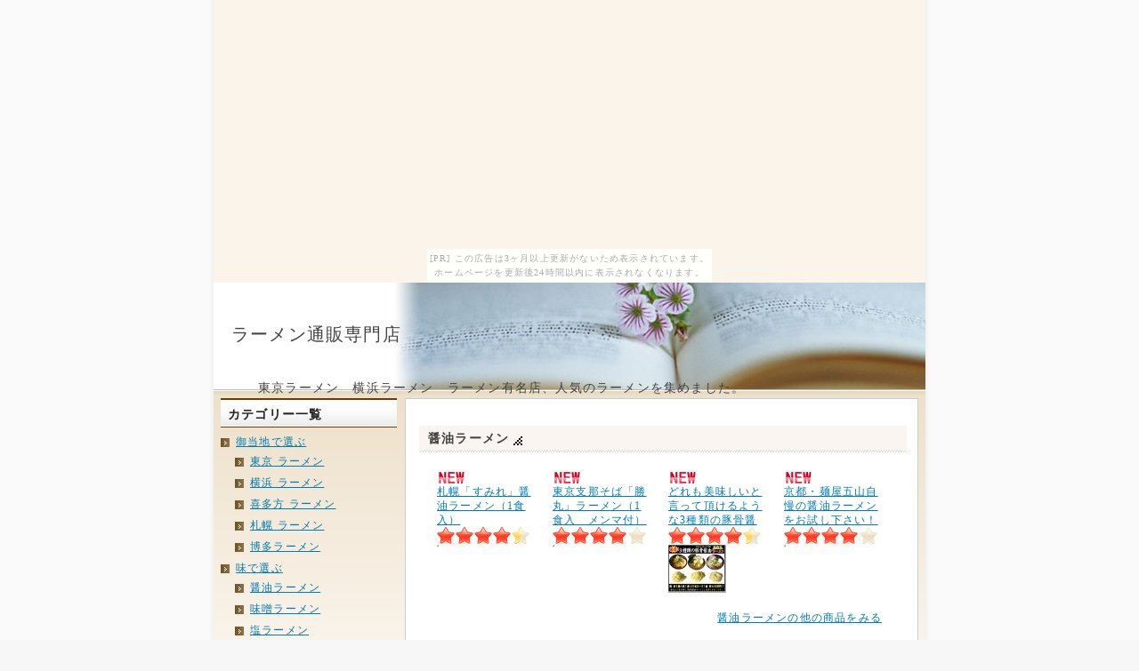

--- FILE ---
content_type: text/html
request_url: http://masao1568.maeda-keiji.com/category15.html
body_size: 7385
content:
<?xml version='1.0' encoding='shift-jis'?>
<!DOCTYPE html PUBLIC "-//W3C//DTD XHTML 1.0 Transitional//EN" "http://www.w3.org/TR/xhtml1/DTD/xhtml1-transitional.dtd">
<html xmlns="http://www.w3.org/1999/xhtml" lang="ja" xml:lang="ja">
<head>
<meta http-equiv="X-UA-Compatible" content="IE=8" />
<meta http-equiv="Content-Type" content="text/html; charset=shift-jis" />
<meta http-equiv="Content-Script-Type" content="text/javascript" />
<meta http-equiv="Content-Style-Type" content="text/css" />
<base href="http://masao1568.maeda-keiji.com/" />
<link rel="stylesheet" href="./common.css" type="text/css" media="all" />
<link rel="alternate" type="application/rss+xml" title="ROR" href="sitemap.xml" />
<link rel="alternate" type="application/rss+xml" title="RSS" href="rss.xml" />
<title>味で選ぶ ラーメン通販専門店</title>
<meta name="description" content="" />
<meta name="keywords" content="#味で選ぶ" />
<meta name="google-site-verification" content="3eAeC29baKIQ5EzGbnSvICQRNG7ifiFP9DYngAp7XjE" />
<meta name="msvalidate.01" content="3C8E1CDF573D665D479E660C31E3C751" />
</head>

<!-- ▼body部 スタート -->
<body><script type="text/javascript" charset="utf-8" src="//asumi.shinobi.jp/encount"></script><div style="text-align: center;"><div style="display: inline-block; position: relative; z-index: 9999;"><script type="text/javascript" charset="utf-8" src="//asumi.shinobi.jp/fire?f=435"></script><script type="text/javascript" charset="utf-8" src="/__sys__inactive_message.js"></script></div></div>
<div id="wrapper">
	<!-- ▼head部 スタート -->
	<div class="header">
	<h1><a href="http://masao1568.maeda-keiji.com/" >ラーメン通販専門店</a></h1>
	<div class="subtitle"><br /><br />東京ラーメン　横浜ラーメン　ラーメン有名店、人気のラーメンを集めました。</div>
	</div>
	<!-- ▲head部 エンド -->
	<div id="wrapper02">
		<!-- ▼contents部 スタート -->
		<div id="contents">
		<div class="main_contents">
			<div class="text"></div><h2 id="contents1st"><span>
<a href="./category1/" title="醤油ラーメン">醤油ラーメン</a></span></h2>
<p><table style="text-align:left; vertical-align:top; padding:20px; margin:10px auto 10px auto; border-spacing:0; border-style:none;">
<tr style="vertical-align:top;"><td style="padding:10px; text-align:left; border-style:none">
<img src="./new.gif" align="left"/><br clear="all"/><div><h3>
<a href="./category1/raumen-10000022.html" >札幌「すみれ」醤<br />油ラーメン（1食<br />入）</a><br /></h3>
<div class="itemStar"><img src="./star_red_a.gif"  /><img src="./star_red_a.gif"  /><img src="./star_red_a.gif"  /><img src="./star_red_a.gif"  /><img src="./star_b.gif"  /></div>
<div class="itemImage"><a href="./category1/raumen-10000022.html"><img src="http://thumbnail.image.rakuten.co.jp/@0_mall/raumen/cabinet/ikou_20100316/img10163355071.jpg?_ex=64x64" alt="札幌「すみれ」醤油ラーメン（1食入）" border="0"  /></a></div>
</div></td><td style="padding:10px; text-align:left; border-style:none">
<img src="./new.gif" align="left"/><br clear="all"/><div><h3>
<a href="./category1/raumen-10000013.html" >東京支那そば「勝<br />丸」ラーメン（1<br />食入　メンマ付）</a><br /></h3>
<div class="itemStar"><img src="./star_red_a.gif"  /><img src="./star_red_a.gif"  /><img src="./star_red_a.gif"  /><img src="./star_red_a.gif"  /><img src="./star_c.gif"  /></div>
<div class="itemImage"><a href="./category1/raumen-10000013.html"><img src="http://thumbnail.image.rakuten.co.jp/@0_mall/raumen/cabinet/ikou_20100316/img10162014881.gif?_ex=128x128" alt="東京支那そば「勝丸」ラーメン（1食入　メンマ付）【醤油ラーメン】【東京】" border="0"  /></a></div>
</div></td><td style="padding:10px; text-align:left; border-style:none">
<img src="./new.gif" align="left"/><br clear="all"/><div><h3>
<a href="./category1/kikyoya-10000096.html" >どれも美味しいと<br />言って頂けるよう<br />な3種類の豚骨醤</a><br /></h3>
<div class="itemStar"><img src="./star_red_a.gif"  /><img src="./star_red_a.gif"  /><img src="./star_red_a.gif"  /><img src="./star_red_a.gif"  /><img src="./star_b.gif"  /></div>
<div class="itemImage"><a href="./category1/kikyoya-10000096.html"><img src="http://thumbnail.image.rakuten.co.jp/@0_mall/kikyoya/cabinet/ad/01423052/01718443/img57713287.jpg?_ex=64x64" alt="どれも美味しいと言って頂けるような3種類の豚骨醤油ラーメンをご用意致しました！【厳選スープと相性抜群の特製麺】3種類の豚骨醤油ラーメン9食セット【smtb-TK】&nbsp;あす楽対応【マラソン1106P10】" border="0"  /></a></div>
</div></td><td style="padding:10px; text-align:left; border-style:none">
<img src="./new.gif" align="left"/><br clear="all"/><div><h3>
<a href="./category1/gozan-10000007.html" >京都・麺屋五山自<br />慢の醤油ラーメン<br />をお試し下さい！</a><br /></h3>
<div class="itemStar"><img src="./star_red_a.gif"  /><img src="./star_red_a.gif"  /><img src="./star_red_a.gif"  /><img src="./star_red_a.gif"  /><img src="./star_c.gif"  /></div>
<div class="itemImage"><a href="./category1/gozan-10000007.html"><img src="http://thumbnail.image.rakuten.co.jp/@0_mall/gozan/cabinet/otameshi/mini.jpg?_ex=64x64" alt="京都・麺屋五山自慢の醤油ラーメンをお試し下さい！【送料無料】【初めての方限定】【通常価格の40％OFF】【お一人様1回限り】お試し醤油ラーメン2食セット通常価格より40％OFFの1，000円ポッキリ！" border="0"  /></a></div>
</div></td></tr><tr style="vertical-align:top;"><td colspan="4" style="padding:10px; text-align:right; border-spacing:0; border-style:none">
<a href="./category1/" title="醤油ラーメン">醤油ラーメンの他の商品をみる</a>
</td></tr>
</table>
<h2 id="contents1st"><span>
<a href="./category2/" title="味噌ラーメン">味噌ラーメン</a></span></h2>
<p><table style="text-align:left; vertical-align:top; padding:20px; margin:10px auto 10px auto; border-spacing:0; border-style:none;">
<tr style="vertical-align:top;"><td style="padding:10px; text-align:left; border-style:none">
<img src="./new.gif" align="left"/><br clear="all"/><div><h3>
<a href="./category2/raumen-10000021.html" >札幌「すみれ」味<br />噌ラーメン（1食<br />入）</a><br /></h3>
<div class="itemStar"><img src="./star_red_a.gif"  /><img src="./star_red_a.gif"  /><img src="./star_red_a.gif"  /><img src="./star_red_a.gif"  /><img src="./star_b.gif"  /></div>
<div class="itemImage"><a href="./category2/raumen-10000021.html"><img src="http://thumbnail.image.rakuten.co.jp/@0_mall/raumen/cabinet/ikou_20100316/img10163355063.jpg?_ex=64x64" alt="札幌「すみれ」味噌ラーメン（1食入）" border="0"  /></a></div>
</div></td><td style="padding:10px; text-align:left; border-style:none">
<img src="./new.gif" align="left"/><br clear="all"/><div><h3>
<a href="./category2/kitanomori-10000783.html" >北海道旭川&nbsp;みそ<br />ラーメンのよし乃<br />&nbsp;【2食】《H》</a><br /></h3>
<div class="itemStar"><img src="./star_red_a.gif"  /><img src="./star_red_a.gif"  /><img src="./star_red_a.gif"  /><img src="./star_red_a.gif"  /><img src="./star_red_a.gif"  /></div>
<div class="itemImage"><a href="./category2/kitanomori-10000783.html"><img src="http://thumbnail.image.rakuten.co.jp/@0_mall/kitanomori/cabinet/00076799/img56908522.jpg?_ex=64x64" alt="北海道旭川&nbsp;みそラーメンのよし乃&nbsp;【2食】《H》" border="0"  /></a></div>
</div></td><td style="padding:10px; text-align:left; border-style:none">
<img src="./new.gif" align="left"/><br clear="all"/><div><h3>
<a href="./category2/oomori-10000127.html" >麺が1人前180<br />gのどんぶりから<br />溢れる大盛りボリ</a><br /></h3>
<div class="itemStar"><img src="./star_red_a.gif"  /><img src="./star_red_a.gif"  /><img src="./star_red_a.gif"  /><img src="./star_red_a.gif"  /><img src="./star_c.gif"  /></div>
<div class="itemImage"><a href="./category2/oomori-10000127.html"><img src="http://thumbnail.image.rakuten.co.jp/@0_mall/oomori/cabinet/img56013127.jpg?_ex=64x64" alt="麺が1人前180gのどんぶりから溢れる大盛りボリューム！人気の味噌ラーメンは生姜が入って体ポカポカ！選べるおまけも付いて送料無料1，480円！【送料無料】大盛りお試しラーメンセット送料無料！おまけにメンマかよつ葉バターを選べます！どんぶりから溢れるボリューム！　冷蔵、冷凍便選択可　※沖縄県・北海道・一部離島へのお届けは別途送料500円を頂戴致します。ご了承ください。" border="0"  /></a></div>
</div></td><td style="padding:10px; text-align:left; border-style:none">
<img src="./new.gif" align="left"/><br clear="all"/><div><h3>
<a href="./category2/shizennoyakata-10001590.html" >【送料無料】ご当<br />地ラーメン！各地<br />名物ラーメンを自</a><br /></h3>
<div class="itemStar"><img src="./star_red_a.gif"  /><img src="./star_red_a.gif"  /><img src="./star_red_a.gif"  /><img src="./star_red_a.gif"  /><img src="./star_c.gif"  /></div>
<div class="itemImage"><a href="./category2/shizennoyakata-10001590.html"><img src="http://thumbnail.image.rakuten.co.jp/@0_mall/shizennoyakata/cabinet/menra/img56811925.jpg?_ex=64x64" alt="【送料無料】ご当地ラーメン！各地名物ラーメンを自宅で♪塩ラーメン、醤油ラーメン、味噌ラーメン、豚骨ラーメンなんでも選んで下さい&nbsp;【smtb-KD】≪送料無料≫ランキング入賞&nbsp;ギフト&nbsp;ご当地&nbsp;選べる日本全国超有名店のラーメンくいだおれ5店セット！10人前入【25%OFF】【セール】【福袋】お試し&nbsp;セット【smtb-KD】" border="0"  /></a></div>
</div></td></tr><tr style="vertical-align:top;"><td colspan="4" style="padding:10px; text-align:right; border-spacing:0; border-style:none">
<a href="./category2/" title="味噌ラーメン">味噌ラーメンの他の商品をみる</a>
</td></tr>
</table>
<h2 id="contents1st"><span>
<a href="./category3/" title="塩ラーメン">塩ラーメン</a></span></h2>
<p><table style="text-align:left; vertical-align:top; padding:20px; margin:10px auto 10px auto; border-spacing:0; border-style:none;">
<tr style="vertical-align:top;"><td style="padding:10px; text-align:left; border-style:none">
<img src="./new.gif" align="left"/><br clear="all"/><div><h3>
<a href="./category3/bali-indah-10119749.html" >究極の塩ラーメン<br />♪埼玉ラーメンぜ<br />んや12食入り（</a><br /></h3>
<div class="itemStar"><img src="./star_red_a.gif"  /><img src="./star_red_a.gif"  /><img src="./star_red_a.gif"  /><img src="./star_red_a.gif"  /><img src="./star_b.gif"  /></div>
<div class="itemImage"><a href="./category3/bali-indah-10119749.html"><img src="http://thumbnail.image.rakuten.co.jp/@0_mall/bali-indah/cabinet/ikou_20100309_003/img10303199558.jpg?_ex=64x64" alt="究極の塩ラーメン♪埼玉ラーメンぜんや12食入り（2食入X6箱）（超有名店ご当地ラーメン）" border="0"  /></a></div>
</div></td><td style="padding:10px; text-align:left; border-style:none">
<img src="./new.gif" align="left"/><br clear="all"/><div><h3>
<a href="./category3/auc-akindouekita-10000088.html" >◆ちぢれ細麺塩◆<br />伝説の銘店ラーメ<br />ンシリーズ◆東京</a><br /></h3>
<div class="itemStar"><img src="./star_red_a.gif"  /><img src="./star_red_a.gif"  /><img src="./star_red_a.gif"  /><img src="./star_red_a.gif"  /><img src="./star_b.gif"  /></div>
<div class="itemImage"><a href="./category3/auc-akindouekita-10000088.html"><img src="http://thumbnail.image.rakuten.co.jp/@0_mall/auc-akindouekita/cabinet/raumen/hiruga2.jpg?_ex=64x64" alt="◆ちぢれ細麺塩◆伝説の銘店ラーメンシリーズ◆東京◆せたが屋◆塩ラーメン専門店ひるがお◆生2人前◆" border="0"  /></a></div>
</div></td><td style="padding:10px; text-align:left; border-style:none">
<img src="./new.gif" align="left"/><br clear="all"/><div><h3>
<a href="./category3/raumen-10000064.html" >札幌「すみれ」塩<br />ラーメン（1食入<br />）</a><br /></h3>
<div class="itemStar"><img src="./star_red_a.gif"  /><img src="./star_red_a.gif"  /><img src="./star_red_a.gif"  /><img src="./star_red_a.gif"  /><img src="./star_red_a.gif"  /></div>
<div class="itemImage"><a href="./category3/raumen-10000064.html"><img src="http://thumbnail.image.rakuten.co.jp/@0_mall/raumen/cabinet/ikou_20100316/img10163355084.jpg?_ex=64x64" alt="札幌「すみれ」塩ラーメン（1食入）" border="0"  /></a></div>
</div></td><td style="padding:10px; text-align:left; border-style:none">
<img src="./new.gif" align="left"/><br clear="all"/><div><h3>
<a href="./category3/rinsendou-10000007.html" >地鶏ガラと野菜か<br />ら溶け出た旨み。<br />キレのある塩スー</a><br /></h3>
<div class="itemStar"><img src="./star_red_a.gif"  /><img src="./star_red_a.gif"  /><img src="./star_red_a.gif"  /><img src="./star_red_a.gif"  /><img src="./star_red_a.gif"  /></div>
<div class="itemImage"><a href="./category3/rinsendou-10000007.html"><img src="http://thumbnail.image.rakuten.co.jp/@0_mall/rinsendou/cabinet/photo_hinaijidori3.jpg?_ex=64x64" alt="地鶏ガラと野菜から溶け出た旨み。キレのある塩スープがたまらない。【送料無料】淡麗系塩ラーメン★秋田比内地鶏ラーメン10食生麺タイプ【楽ギフ_包装】【楽ギフ_のし】" border="0"  /></a></div>
</div></td></tr><tr style="vertical-align:top;"><td colspan="4" style="padding:10px; text-align:right; border-spacing:0; border-style:none">
<a href="./category3/" title="塩ラーメン">塩ラーメンの他の商品をみる</a>
</td></tr>
</table>
<h2 id="contents1st"><span>
<a href="./category4/" title="豚骨ラーメン">豚骨ラーメン</a></span></h2>
<p><table style="text-align:left; vertical-align:top; padding:20px; margin:10px auto 10px auto; border-spacing:0; border-style:none;">
<tr style="vertical-align:top;"><td style="padding:10px; text-align:left; border-style:none">
<img src="./new.gif" align="left"/><br clear="all"/><div><h3>
<a href="./category4/syogun-10000072.html" >本場博多・長浜将<br />軍「長浜とんこつ<br />ラーメン（16食</a><br /></h3>
<div class="itemStar"><img src="./star_red_a.gif"  /><img src="./star_red_a.gif"  /><img src="./star_red_a.gif"  /><img src="./star_red_a.gif"  /><img src="./star_b.gif"  /></div>
<div class="itemImage"><a href="./category4/syogun-10000072.html"><img src="http://thumbnail.image.rakuten.co.jp/@0_mall/syogun/cabinet/ikou_20090715/img10024532309.jpg?_ex=64x64" alt="本場博多・長浜将軍「長浜とんこつラーメン（16食入）」" border="0"  /></a></div>
</div></td><td style="padding:10px; text-align:left; border-style:none">
<img src="./new.gif" align="left"/><br clear="all"/><div><h3>
<a href="./category4/takaoh-10000107.html" >屋台熱血オヤジの<br />博多とんこつラー<br />メン！ネット通販</a><br /></h3>
<div class="itemStar"><img src="./star_red_a.gif"  /><img src="./star_red_a.gif"  /><img src="./star_red_a.gif"  /><img src="./star_red_a.gif"  /><img src="./star_b.gif"  /></div>
<div class="itemImage"><a href="./category4/takaoh-10000107.html"><img src="http://thumbnail.image.rakuten.co.jp/@0_mall/takaoh/cabinet/ikou_20100315/img10543141860.jpg?_ex=64x64" alt="屋台熱血オヤジの博多とんこつラーメン！ネット通販限定特別価格販売【送料無料】特製博多棒とんこつラーメン【10人前】&nbsp;【お中元2009】【博多とんこつラーメン】&nbsp;【贈答用とんこつラーメン】【博多らーめん】" border="0"  /></a></div>
</div></td><td style="padding:10px; text-align:left; border-style:none">
<img src="./new.gif" align="left"/><br clear="all"/><div><h3>
<a href="./category4/takaoh-10000111.html" >送料無料1000<br />円お試しとんこつ<br />ラーメン！博多と</a><br /></h3>
<div class="itemStar"><img src="./star_red_a.gif"  /><img src="./star_red_a.gif"  /><img src="./star_red_a.gif"  /><img src="./star_red_a.gif"  /><img src="./star_c.gif"  /></div>
<div class="itemImage"><a href="./category4/takaoh-10000111.html"><img src="http://thumbnail.image.rakuten.co.jp/@0_mall/takaoh/cabinet/ikou_20100315/img10542858784.jpg?_ex=64x64" alt="送料無料1000円お試しとんこつラーメン！博多とんこつ屋台ラーメンのオヤジの味　とんこつラーメンランキング常連　紅セット&nbsp;【とんこつラーメンが熱い】【博多らーめん】【楽天ランキング入賞】【ネット通販限定】【送料無料】【お試しセット】" border="0"  /></a></div>
</div></td><td style="padding:10px; text-align:left; border-style:none">
<img src="./new.gif" align="left"/><br clear="all"/><div><h3>
<a href="./category4/takaoh-10000118.html" >送料無料1000<br />円お試しとんこつ<br />ラーメン！とんこ</a><br /></h3>
<div class="itemStar"><img src="./star_red_a.gif"  /><img src="./star_red_a.gif"  /><img src="./star_red_a.gif"  /><img src="./star_red_a.gif"  /><img src="./star_c.gif"  /></div>
<div class="itemImage"><a href="./category4/takaoh-10000118.html"><img src="http://thumbnail.image.rakuten.co.jp/@0_mall/takaoh/cabinet/ikou_20100315/img10542858781.jpg?_ex=64x64" alt="送料無料1000円お試しとんこつラーメン！とんこつ発祥地&nbsp;久留米&nbsp;の本場の味　とんこつラーメンランキング常連　白セット&nbsp;【とんこつラーメンが熱い】【久留米らーめん】【楽天ランキング入賞】【ネット通販限定】【久留米】【smtb-MS】【送料無料_0921】" border="0"  /></a></div>
</div></td></tr><tr style="vertical-align:top;"><td colspan="4" style="padding:10px; text-align:right; border-spacing:0; border-style:none">
<a href="./category4/" title="豚骨ラーメン">豚骨ラーメンの他の商品をみる</a>
</td></tr>
</table>
<h2 id="contents1st"><span>
<a href="./category5/" title="つけ麺">つけ麺</a></span></h2>
<p><table style="text-align:left; vertical-align:top; padding:20px; margin:10px auto 10px auto; border-spacing:0; border-style:none;">
<tr style="vertical-align:top;"><td style="padding:10px; text-align:left; border-style:none">
<img src="./new.gif" align="left"/><br clear="all"/><div><h3>
<a href="./category5/suigodori-10000167.html" >テレビで紹介され<br />て注文殺到中の手<br />羽先餃子！プリッ</a><br /></h3>
<div class="itemStar"><img src="./star_red_a.gif"  /><img src="./star_red_a.gif"  /><img src="./star_red_a.gif"  /><img src="./star_red_a.gif"  /><img src="./star_b.gif"  /></div>
<div class="itemImage"><a href="./category5/suigodori-10000167.html"><img src="http://thumbnail.image.rakuten.co.jp/@0_mall/suigodori/cabinet/sz/tbgz.jpg?_ex=64x64" alt="テレビで紹介されて注文殺到中の手羽先餃子！プリッとジューシーな手羽先餃子がとっても簡単に楽しめます！！【b_2sp0704】手羽先餃子（5本入）【b_2sp0704】" border="0"  /></a></div>
</div></td><td style="padding:10px; text-align:left; border-style:none">
<img src="./new.gif" align="left"/><br clear="all"/><div><h3>
<a href="./category5/kashiwa2-10000173.html" >【送料無料】まず<br />はお試し詰合せ！<br />地養鳥の　プチお</a><br /></h3>
<div class="itemStar"><img src="./star_red_a.gif"  /><img src="./star_red_a.gif"  /><img src="./star_red_a.gif"  /><img src="./star_red_a.gif"  /><img src="./star_b.gif"  /></div>
<div class="itemImage"><a href="./category5/kashiwa2-10000173.html"><img src="http://thumbnail.image.rakuten.co.jp/@0_mall/kashiwa2/cabinet/newpage/090319syouhin.jpg?_ex=64x64" alt="【送料無料】まずはお試し詰合せ！地養鳥の　プチお試しセット2手羽餃子&nbsp;に&nbsp;鶏つくね&nbsp;まで！自慢の鶏肉&nbsp;詰め合わせ！　【楽ギフ_のし】" border="0"  /></a></div>
</div></td><td style="padding:10px; text-align:left; border-style:none">
<img src="./new.gif" align="left"/><br clear="all"/><div><h3>
<a href="./category5/ken-10000075.html" >【送料無料★30<br />％OFF】肉餃子<br />25個＆海老餃子</a><br /></h3>
<div class="itemStar"><img src="./star_red_a.gif"  /><img src="./star_red_a.gif"  /><img src="./star_red_a.gif"  /><img src="./star_red_a.gif"  /><img src="./star_b.gif"  /></div>
<div class="itemImage"><a href="./category5/ken-10000075.html"><img src="http://thumbnail.image.rakuten.co.jp/@0_mall/ken/cabinet/merumaga02/img55457187.jpg?_ex=64x64" alt="【送料無料★30％OFF】肉餃子25個＆海老餃子25個の合計50個で通常2，700円が赤字覚悟の1，890円★更に到着後レビューを書くとプレゼントあり！激安！お試しセット" border="0"  /></a></div>
</div></td><td style="padding:10px; text-align:left; border-style:none">
<img src="./new.gif" align="left"/><br clear="all"/><div><h3>
<a href="./category5/masashi-10000006.html" >まさしのぎょうざ<br />生餃子（90ケ入<br />）</a><br /></h3>
<div class="itemStar"><img src="./star_red_a.gif"  /><img src="./star_red_a.gif"  /><img src="./star_red_a.gif"  /><img src="./star_red_a.gif"  /><img src="./star_b.gif"  /></div>
<div class="itemImage"><a href="./category5/masashi-10000006.html"><img src="http://thumbnail.image.rakuten.co.jp/@0_mall/masashi/cabinet/ikou_20100319/img10214341715.jpg?_ex=64x64" alt="まさしのぎょうざ生餃子（90ケ入）" border="0"  /></a></div>
</div></td></tr><tr style="vertical-align:top;"><td colspan="4" style="padding:10px; text-align:right; border-spacing:0; border-style:none">
<a href="./category5/" title="つけ麺">つけ麺の他の商品をみる</a>
</td></tr>
</table>

		</div>
		</div>
		<!-- ▲contents部 エンド -->
		<!-- ▼sidebar部 スタート -->
		<div id="sidebar">
			<h2>カテゴリー一覧</h2>
<ul><li><a href="./category9.html" title="御当地で選ぶ">御当地で選ぶ</a>
<ul><li><a href="./category10/" title="東京 ラーメン">東京 ラーメン</a></li>
<li><a href="./category11/" title="横浜 ラーメン">横浜 ラーメン</a></li>
<li><a href="./category12/" title="喜多方 ラーメン">喜多方 ラーメン</a></li>
<li><a href="./category13/" title="札幌 ラーメン">札幌 ラーメン</a></li>
<li><a href="./category14/" title="博多ラーメン">博多ラーメン</a></li>
</ul><li><a href="./category15.html" title="味で選ぶ">味で選ぶ</a>
<ul><li><a href="./category1/" title="醤油ラーメン">醤油ラーメン</a></li>
<li><a href="./category2/" title="味噌ラーメン">味噌ラーメン</a></li>
<li><a href="./category3/" title="塩ラーメン">塩ラーメン</a></li>
<li><a href="./category4/" title="豚骨ラーメン">豚骨ラーメン</a></li>
<li><a href="./category5/" title="つけ麺">つけ麺</a></li>
</ul><li><a href="./category16.html" title="その他">その他</a>
<ul><li><a href="./category8/" title="ラーメン　具">ラーメン　具</a></li>
<li><a href="./category6/" title="餃子">餃子</a></li>
<li><a href="./category7/" title="ラーメンどんぶり">ラーメンどんぶり</a></li>
</ul></li></ul>
<div class="leftMenuBottom"></div>
<h2>売上ランキング</h2>

<h3>No.1</h3>
<div class="osusume">
<a href="./category_pickups/raumen-10000021.html"><img src="http://thumbnail.image.rakuten.co.jp/@0_mall/raumen/cabinet/ikou_20100316/img10163355063.jpg?_ex=64x64" align="left" border="0" /></a>
<p><a href="./category_pickups/raumen-10000021.html">札幌「すみれ」味噌ラーメン（1食入）<br clear="all" /></p>
</div></a>
<h3>No.2</h3>
<div class="osusume">
<a href="./category_pickups/tai-sho-ken-10000030.html"><img src="http://thumbnail.image.rakuten.co.jp/@0_mall/tai-sho-ken/cabinet/morisoba/tk-m0000-3a.jpg?_ex=64x64" align="left" border="0" /></a>
<p><a href="./category_pickups/tai-sho-ken-10000030.html">元祖つけめん「東池袋大勝軒」の特製もりそばラーメン・つけめんファンに半世紀以上に...<br clear="all" /></p>
</div></a>
<h3>No.3</h3>
<div class="osusume">
<a href="./category_pickups/suigodori-10000167.html"><img src="http://thumbnail.image.rakuten.co.jp/@0_mall/suigodori/cabinet/sz/tbgz.jpg?_ex=64x64" align="left" border="0" /></a>
<p><a href="./category_pickups/suigodori-10000167.html">テレビで紹介されて注文殺到中の手羽餃子！プリッとジューシーな手羽餃子がとっても簡...<br clear="all" /></p>
</div></a>
<h3>No.4</h3>
<div class="osusume">
<a href="./category_pickups/auc-akindouekita-10000088.html"><img src="http://thumbnail.image.rakuten.co.jp/@0_mall/auc-akindouekita/cabinet/raumen/hiruga2.jpg?_ex=64x64" align="left" border="0" /></a>
<p><a href="./category_pickups/auc-akindouekita-10000088.html">◆ちぢれ細麺塩◆伝説の銘店ラーメンシリーズ◆東京◆せたが屋◆塩ラーメン専門店ひる...<br clear="all" /></p>
</div></a>
<h3>No.5</h3>
<div class="osusume">
<a href="./category_pickups/bali-indah-10119749.html"><img src="http://thumbnail.image.rakuten.co.jp/@0_mall/bali-indah/cabinet/ikou_20100309_003/img10303199558.jpg?_ex=64x64" align="left" border="0" /></a>
<p><a href="./category_pickups/bali-indah-10119749.html">究極の塩ラーメン♪埼玉ラーメンぜんや12食入り（2食入X6箱）（超有名店ご当地ラ...<br clear="all" /></p>
</div></a>
<h3>No.6</h3>
<div class="osusume">
<a href="./category_pickups/bakudanya-10000000.html"><img src="http://thumbnail.image.rakuten.co.jp/@0_mall/bakudanya/cabinet/tsukemen/teskemen01_01.jpg?_ex=64x64" align="left" border="0" /></a>
<p><a href="./category_pickups/bakudanya-10000000.html">TVで話題中の【ばくだん屋】の広島風つけ麺&nbsp;！<br clear="all" /></p>
</div></a>
<h3>No.7</h3>
<div class="osusume">
<a href="./category_pickups/raumen-10000064.html"><img src="http://thumbnail.image.rakuten.co.jp/@0_mall/raumen/cabinet/ikou_20100316/img10163355084.jpg?_ex=64x64" align="left" border="0" /></a>
<p><a href="./category_pickups/raumen-10000064.html">札幌「すみれ」塩ラーメン（1食入）<br clear="all" /></p>
</div></a>
<h3>No.8</h3>
<div class="osusume">
<a href="./category_pickups/oomori-10000127.html"><img src="http://thumbnail.image.rakuten.co.jp/@0_mall/oomori/cabinet/img56013127.jpg?_ex=64x64" align="left" border="0" /></a>
<p><a href="./category_pickups/oomori-10000127.html">麺が1人前180gのどんぶりから溢れる大盛りボリューム！人気の味噌ラーメンは生姜...<br clear="all" /></p>
</div></a>
<h3>No.9</h3>
<div class="osusume">
<a href="./category_pickups/kitanomori-10000783.html"><img src="http://thumbnail.image.rakuten.co.jp/@0_mall/kitanomori/cabinet/00076799/img56908522.jpg?_ex=64x64" align="left" border="0" /></a>
<p><a href="./category_pickups/kitanomori-10000783.html">北海道旭川&nbsp;みそラーメンのよし乃&nbsp;【2食】《H》<br clear="all" /></p>
</div></a>
<h3>No.10</h3>
<div class="osusume">
<a href="./category_pickups/raumen-10000013.html"><img src="http://thumbnail.image.rakuten.co.jp/@0_mall/raumen/cabinet/ikou_20100316/img10162014881.gif?_ex=64x64" align="left" border="0" /></a>
<p><a href="./category_pickups/raumen-10000013.html">東京支那そば「勝丸」ラーメン（1食入　メンマ付）【醤油ラーメン】【東京】<br clear="all" /></p>
</div></a>
<h3>No.11</h3>
<div class="osusume">
<a href="./category_pickups/bali-indah-10119610.html"><img src="http://thumbnail.image.rakuten.co.jp/@0_mall/bali-indah/cabinet/ikou_20100309_003/img10302882336.jpg?_ex=64x64" align="left" border="0" /></a>
<p><a href="./category_pickups/bali-indah-10119610.html">[横浜ラーメン・家系ラーメン]横浜ラーメン吉村家家系五人衆2食入<br clear="all" /></p>
</div></a>
<h3>No.12</h3>
<div class="osusume">
<a href="./category_pickups/raumen-10000022.html"><img src="http://thumbnail.image.rakuten.co.jp/@0_mall/raumen/cabinet/ikou_20100316/img10163355071.jpg?_ex=64x64" align="left" border="0" /></a>
<p><a href="./category_pickups/raumen-10000022.html">札幌「すみれ」醤油ラーメン（1食入）<br clear="all" /></p>
</div></a>
<h3>No.13</h3>
<div class="osusume">
<a href="./category_pickups/canmi-10003986.html"><img src="http://thumbnail.image.rakuten.co.jp/@0_mall/canmi/cabinet/00650426/img56834647.jpg?_ex=64x64" align="left" border="0" /></a>
<p><a href="./category_pickups/canmi-10003986.html">横浜家系　侍　ラーメン　豚骨醤油極太麺<br clear="all" /></p>
</div></a>
<h3>No.14</h3>
<div class="osusume">
<a href="./category_pickups/syogun-10000072.html"><img src="http://thumbnail.image.rakuten.co.jp/@0_mall/syogun/cabinet/ikou_20090715/img10024532309.jpg?_ex=64x64" align="left" border="0" /></a>
<p><a href="./category_pickups/syogun-10000072.html">本場博多・長浜将軍「長浜とんこつラーメン（16食入）」<br clear="all" /></p>
</div></a>
<h3>No.15</h3>
<div class="osusume">
<a href="./category_pickups/ken-10000075.html"><img src="http://thumbnail.image.rakuten.co.jp/@0_mall/ken/cabinet/merumaga02/img55457187.jpg?_ex=64x64" align="left" border="0" /></a>
<p><a href="./category_pickups/ken-10000075.html">【送料無料★30％OFF】肉餃子25個＆海老餃子25個の合計50個で通常2，70...<br clear="all" /></p>
</div></a>
<h3>No.16</h3>
<div class="osusume">
<a href="./category_pickups/kashiwa2-10000173.html"><img src="http://thumbnail.image.rakuten.co.jp/@0_mall/kashiwa2/cabinet/newpage/090319syouhin.jpg?_ex=64x64" align="left" border="0" /></a>
<p><a href="./category_pickups/kashiwa2-10000173.html">【送料無料】まずはお試し詰合せ！地養鳥の　プチお試しセット2手羽餃子&nbsp;に&nbsp;鶏つく...<br clear="all" /></p>
</div></a><div class="leftMenuBottom"></div>

<h2>LINK</h2>
<ul>
<li><a href="http://12001568.nobu-naga.net/" target="_blank">パワーストーン　アクセサリー専門店</a></li>
<li><a href="http://netshop.fc2-rentalserver.com/" target="_blank">パワーストーン専門店</a></li>
<li><a href="http://12001568.yu-yake.com/" target="_blank">ワンちゃん&nbsp;&nbsp;犬用品通販ショップ</a></li>
<li><a href="http://12001568.web.fc2.com/" target="_blank">時計屋さん</a></li>
<li><a href="http://12001568.ie-yasu.com/" target="_blank">アクセサリー通販専門店</a></li>
<li><a href="http://12001568.naga-masa.com/" target="_blank">韓流スター　グッズ通販専門店</a></li>
<li><a href="http://tamago.mu-sashi.com/" target="_blank">たまごかけ御飯　倶楽部　通販ショップ雅</a></li>
<li><a href="http://s1.shard.jp/masao/" target="_blank">東京　横浜　札幌　博多　ラーメン有名店通販ショップ</a></li>
<li><a href="http://www25.atpages.jp/masao1568/" target="_blank">たまごかけ御飯　通販ショップ</a></li>
<li><a href="http://kankoku.ciao.jp/" target="_blank">韓流スター　グッズ専門店</a></li>
<li><a href="http://cosume.netshop.fc2-rentalserver.com/" target="_blank">コスメとリラクゼーションshop</a></li>
<li><a href="http://cosume.yuki-mura.net/" target="_blank">コスメとリラクゼーション&nbsp;shop</a></li>
<li><a href="http://ra-men.netshop.fc2-rentalserver.com/" target="_blank">ラーメン通販&nbsp;専門店</a></li>
<li><a href="http://biyou.yomibitoshirazu.com/" target="_blank">美容とダイエット&nbsp;通販shop</a></li>
<li><a href="http://biyou.netshop.fc2-rentalserver.com/" target="_blank">美容とダイエットの通販shop</a></li>
<li><a href="http://kankoku.mitsu-hide.com/" target="_blank">美容とダイエットと健康の通販shop</a></li>
<li><a href="http://ra-men.ece141.com/" target="_blank">ラーメン通販専門店</a></li>
<li><a href="http://cosume.ece141.com/" target="_blank">美容とダイエットの通販shop</a></li>
<li><a href="http://daiet.kage-tsuna.com/" target="_blank">美容とダイエットと健康の通販総合shop</a></li>
<li><a href="http://kankoku.ece141.com/" target="_blank">韓流スター　グッズ通販専門店</a></li>
<li><a href="http://www.rakuten.co.jp/" target="_blank">楽天市場</a></li>
<li><a href="http://netshop.fc2-rentalserver.com/category1/" target="_blank">パワーストーン　ブレスレット</a></li>
<li><a href="http://netshop.fc2-rentalserver.com/category2/" target="_blank">パワーストーン　ネックレス</a></li>
<li><a href="http://netshop.fc2-rentalserver.com/category5/" target="_blank">パワーストーン　指輪</a></li>
<li><a href="http://netshop.fc2-rentalserver.com/category4/" target="_blank">パワーストーン　ストラップ</a></li>
<li><a href="http://netshop.fc2-rentalserver.com/category6/" target="_blank">浄化グッズ</a></li>
<li><a href="http://netshop.fc2-rentalserver.com/category3/" target="_blank">顔文字グッズ</a></li>
<li><a href="http://netshop.fc2-rentalserver.com/category7/" target="_blank">財布</a></li>
<li><a href="http://biyou.netshop.fc2-rentalserver.com/category2/" target="_blank">シャンプー</a></li>
<li><a href="http://biyou.netshop.fc2-rentalserver.com/category3/" target="_blank">ボディケア</a></li>
<li><a href="http://biyou.netshop.fc2-rentalserver.com/category1.html" target="_blank">Cosmetics&nbsp;</a></li>
<li><a href="http://biyou.netshop.fc2-rentalserver.com/category4/" target="_blank">スキンケア</a></li>
<li><a href="http://biyou.netshop.fc2-rentalserver.com/category5/" target="_blank">フレグランス</a></li>
<li><a href="http://biyou.netshop.fc2-rentalserver.com/category6.html" target="_blank">Relaxation&nbsp;</a></li>
<li><a href="http://biyou.netshop.fc2-rentalserver.com/category7/" target="_blank">アロマキャンドル</a></li>
<li><a href="http://biyou.netshop.fc2-rentalserver.com/category8/" target="_blank">エッセンシャルオイル</a></li>
<li><a href="http://biyou.netshop.fc2-rentalserver.com/category9/" target="_blank">アロマディフューザー</a></li>
<li><a href="http://biyou.netshop.fc2-rentalserver.com/category10.html" target="_blank">Food&nbsp;</a></li>
<li><a href="http://biyou.netshop.fc2-rentalserver.com/category11/" target="_blank">ハーブティ</a></li>
<li><a href="http://biyou.netshop.fc2-rentalserver.com/category12.html" target="_blank">ダイエット＆美容&nbsp;</a></li>
<li><a href="http://biyou.netshop.fc2-rentalserver.com/category13/" target="_blank">トレーニング器具</a></li>
<li><a href="http://biyou.netshop.fc2-rentalserver.com/category14/" target="_blank">ダイエット器具</a></li>
<li><a href="http://biyou.netshop.fc2-rentalserver.com/category15/" target="_blank">補正下着</a></li>
<li><a href="http://biyou.netshop.fc2-rentalserver.com/category16/" target="_blank">美容器具</a></li>
<li><a href="http://biyou.netshop.fc2-rentalserver.com/category17/" target="_blank">サプリメント</a></li>
<li><a href="http://biyou.netshop.fc2-rentalserver.com/category18/" target="_blank">脱毛　ムダ毛</a></li>
<li><a href="http://cosume.netshop.fc2-rentalserver.com/category1.html" target="_blank">Cosmetics&nbsp;</a></li>
<li><a href="http://cosume.netshop.fc2-rentalserver.com/category2/" target="_blank">シャンプー</a></li>
<li><a href="http://cosume.netshop.fc2-rentalserver.com/category3/" target="_blank">ボディケア</a></li>
<li><a href="http://cosume.netshop.fc2-rentalserver.com/category4/" target="_blank">スキンケア</a></li>
<li><a href="http://cosume.netshop.fc2-rentalserver.com/category5/" target="_blank">フレグランス</a></li>
<li><a href="http://cosume.netshop.fc2-rentalserver.com/category6.html" target="_blank">Relaxation&nbsp;</a></li>
<li><a href="http://cosume.netshop.fc2-rentalserver.com/category7/" target="_blank">アロマキャンドル</a></li>
<li><a href="http://cosume.netshop.fc2-rentalserver.com/category8/" target="_blank">エッセンシャルオイル</a></li>
<li><a href="http://cosume.netshop.fc2-rentalserver.com/category9/" target="_blank">アロマディフューザー</a></li>
<li><a href="http://cosume.netshop.fc2-rentalserver.com/category10.html" target="_blank">Food&nbsp;</a></li>
<li><a href="http://cosume.netshop.fc2-rentalserver.com/category11/" target="_blank">ハーブティ</a></li>
<li><a href="http://kankoku.ciao.jp/category1/" target="_blank">ペ・ヨンジュン</a></li>
<li><a href="http://kankoku.ciao.jp/category2/" target="_blank">イ・ビョンホン</a></li>
<li><a href="http://kankoku.ciao.jp/category3/" target="_blank">クォン・サンウ</a></li>
<li><a href="http://kankoku.ciao.jp/category4/" target="_blank">東方神起&nbsp;</a></li>
<li><a href="http://kankoku.ciao.jp/category6/" target="_blank">イ・ジュンギ</a></li>
<li><a href="http://kankoku.ciao.jp/category7/" target="_blank">ソン・スンホン</a></li>
<li><a href="http://kankoku.ciao.jp/category9/" target="_blank">チュ・ジフン</a></li>
<li><a href="http://kankoku.ciao.jp/category10/" target="_blank">チャン・グンソク</a></li>
<li><a href="http://kankoku.ciao.jp/category5/" target="_blank">ＪＹＪ</a></li>
<li><a href="http://kankoku.ciao.jp/category12/" target="_blank">ヒョン・ビン</a></li>
<li><a href="http://kankoku.ciao.jp/category11/" target="_blank">チャン・グンソク</a></li>
<li><a href="http://kankoku.ciao.jp/category13/" target="_blank">パク・ヨンハ</a></li>
<li><a href="http://kankoku.ciao.jp/category14/" target="_blank">キム・ヒョンジュン</a></li>
<li><a href="http://kankoku.ciao.jp/category19/" target="_blank">イ・ホンギ</a></li>
<li><a href="http://kankoku.ciao.jp/category20/" target="_blank">超新星</a></li>
<li><a href="http://kankoku.ciao.jp/category21/" target="_blank">スーパージュニア</a></li>
<li><a href="http://kankoku.ciao.jp/category27/" target="_blank">チョン・ジュノ</a></li>
<li><a href="http://kankoku.ciao.jp/category28/" target="_blank">イ・ソジン</a></li>
<li><a href="http://kankoku.ciao.jp/category29/" target="_blank">ソン・イルグク</a></li>
<li><a href="http://kankoku.ciao.jp/category30/" target="_blank">チョ・インソン</a></li>
<li><a href="http://kankoku.ciao.jp/category31/" target="_blank">カン・ドンウォン</a></li>
<li><a href="http://kankoku.ciao.jp/category32/" target="_blank">ウォンビン</a></li>
<li><a href="http://kankoku.ciao.jp/category33/" target="_blank">アン・ジェウク</a></li>
<li><a href="http://kankoku.ciao.jp/category34/" target="_blank">パク・シフ</a></li>
<li><a href="http://kankoku.ciao.jp/category35/" target="_blank">キム・ジェウォン</a></li>
<li><a href="http://kankoku.ciao.jp/category36/" target="_blank">チャン・ヒョク</a></li>
<li><a href="http://kankoku.ciao.jp/category37/" target="_blank">チョ・ヒョンジェ</a></li>
<li><a href="http://kankoku.ciao.jp/category38/" target="_blank">イ・ドンゴン</a></li>
<li><a href="http://kankoku.ciao.jp/category39/" target="_blank">イ・フィリップ</a></li>
<li><a href="http://kankoku.ciao.jp/category40/" target="_blank">チャン・ドンゴン</a></li>
</ul><div class="leftMenuBottom"></div>


		</div>
		<!-- ▲sidebar部 エンド -->
	</div>
	<!-- ▼food部 スタート -->
	<div id="food">
		<p>Copyright(C)2010 <a href="http://masao1568.maeda-keiji.com/" >ラーメン通販専門店</a> All Rights Reserved. </p>
	</div>
	<!-- ▲food部 エンド -->
</div>
<script type="text/javascript"><!--
var actag = '<img src="http://R2P0AYW.php?r=category15/category15.html&o=' + encodeURIComponent(document.referrer) + '"/>';document.write(actag);// --></script><noscript><img src="http://R2P0AYW.php?r=category15/category15.html"/></noscript>
<div style="text-align: center;"><div style="display: inline-block; position: relative; z-index: 9999;"><script type="text/javascript" charset="utf-8" src="//asumi.shinobi.jp/fire?f=434"></script></div></div></body>
<!-- ▲body部 エンド -->
</html>



--- FILE ---
content_type: text/css
request_url: http://masao1568.maeda-keiji.com/common.css
body_size: 8049
content:
@charset "shift-jis";


/*---------------------------------------------------------

	File_name    : common.css
	Description  : all page stylesheet
	The date     : 2010.02.15
	

----------------------------------------------------------- */


/*----------------------------------------------------
	reset
----------------------------------------------------*/

html {
	overflow-y: scroll;
}

body,div,dl,dt,dd,ul,ol,li,h1,h2,h3,h4,h5,h6,pre,form,fieldset,input,textarea,p,blockquote,th,td {
	margin: 0;
	padding: 0;
}

address,caption,cite,code,dfn,em,strong,th,var {
	font-style: normal;
}

table {
	border-collapse: collapse;
	border-spacing: 0;
}

caption,th {
	text-align: left;
}

q:before,q:after {
	content: '';
}

hr,legend {
	display: none;
}

h1,h2,h3,h4,h5,h6,strong {
	font-size: 100%;
	font-weight: 400;
}

img,abbr,acronym,fieldset {
	border: 0;
}

li {
	list-style-type: none;
}



/*----------------------------------------------------
	base
----------------------------------------------------*/

body {
	width: 100%;
	height: 100%;
	margin: 0;
	padding: 0;
	color: #444444;
	font-size: 12px;
	font-family: "メイリオ","Meiryo","ＭＳ Ｐゴシック", Osaka, "ヒラギノ角ゴ Pro W3";
	text-align: center;
	line-height: 1.4em;
	letter-spacing: 0.1em;
	background-color: #F7F7F7;
	background-image: url("back_all.gif");
	background-position: center top;
	background-repeat: repeat;
	}

a {
	color: #007BB3;
	text-decoration: underline;
	}

a:hover {
	text-decoration: none;
	}

#wrapper {
	width: 800px;
	margin: 0 auto;
	text-align: center;
	background-color: #FAF4EB;
	background-image: url("back_content.gif");
	background-position: 0px 120px;
	background-repeat: no-repeat;
	}

#wrapper02 {
	margin-top: 10px;
	padding: 0 8px 0 8px;
	}

*:first-child+html #wrapper02 {
	margin-top: -40px;
	}

#wrapper02:after {
	content: url("pixel.gif");
	display: block;
	clear: both;
	height: 0;
	}

.clear {
	clear: both;
	}

.red {
	color: #F23038;
	}

.big {
	font-size: 120%;
	}

.small {
	font-size: 85%;
	}

.bold {
	font-weight: 800;
	}

p	{
	text-align: left;
	}

/*----------------------------------------------------
	head
----------------------------------------------------*/

.header {
	width: 800px;
	height: 70px;
	*height: 120px;
	padding-top: 50px;
	text-align: left;
	font-size: 150%;
	font-weight: 900;
	text-indent: 20px;
	background-image: url("book.jpg");
	background-position: left top;
	background-repeat: no-repeat;
	}

.header h1 a {
	color: #444444;
	font-size: 20px;
	text-decoration: none;
	}

.subtitle {
	margin-top: 15px ;
	margin-left: 50px ;
	text-align:left;
	text-indent: -10px;
	line-height:110%;
	font-weight: 500;
	font-size: 14px;
	color: #444444;;
	}

/*----------------------------------------------------
	sidebar
----------------------------------------------------*/

#sidebar {
	width:200px;
	text-align: left;
	float: left;
	}

#sidebar h2 {
	width: 190px;
	*width: 200px;
	height: 25px;
	*height: 33px;
	margin-top: 0;
	margin-botom: 5px;
	padding-top: 10px;
	padding-left: 8px;
	color: #222222;
	font-size: 120%;
	font-weight: 700;
	background-image: url("back_sidetitle.gif");
	background-position: left top;
	background-repeat: no-repeat;
	}

*:first-child+html #sidebar h2 {
	margin-bottom: -10px;
	}

#sidebar #sidebar1st {
	margin-top: 0;
	}

#sidebar h3 {
	margin-top: 10px;
	font-weight: 800;
	}

#sidebar img {
	margin:0 5px 5px 0;
	}

#sidebar ul {
	margin-top: -2px;
	}

#sidebar ul li {
	margin-top: 8px;
	text-indent: 17px;
	background-image: url("listmark.gif");
	background-position: 0px 4px;
	background-repeat: no-repeat;
	}

#sidebar ul li a {
	}

#sidebar ul ul li{
	margin-left: 16px;
	}

.leftMenuBottom {
	margin-bottom: 25px;
	}

#sidebar .osusume {
	width: 200px;
	}

#sidebar .osusume p {
	padding: 0 10px 0 10px;
	font-size: 80%;
	margin: 0;
	}

#sidebar .osusume:after {
	content: url("pixel.gif");
	display: block;
	clear: both;
	height: 0;
	}

#sidebar .osusume div {
	width: 68px;
	margin-right: 8px;
	float: left;
	}

#sidebar .osusume h3 {
	font-weight: 800;
	}

#sidebar .osusume a img {
	margin: 2px;
	border-right: solid 2px #ede8df;
	border-bottom: solid 2px #ede8df;
	}


/*----------------------------------------------------
	contents
----------------------------------------------------*/

#contents {
	width: 570px;
	*width: 568px;
	padding: 10px 0 30px 5px;
	text-align: left;
	border: solid 1px #cdcdcd;
	background-color: white;
	float: right;
	}

#contents h2 {
	width: 548px;
	*width: 528px;
	height: 24px;
	*height: 30px;
	margin-top: 20px;
	margin-left: 0px;
	padding-top: 6px;
	color: #330000;
	font-size: 120%;
	font-weight: 700;
	text-indent: 10px;
	background-image: url("back_contenttitle.gif");
	background-position: left top;
	background-repeat: repeat-x;
	}

#contents h2 a{
	color: #444444;
	text-decoration: none;
	}

#contents #contents1st {
	margin-top: 0;
	}

#contents h2 span {
	padding-right: 15px;
	background-image: url("back_contenttitle02.gif");
	background-position: right bottom;
	background-repeat: no-repeat;
	}

#contents .item {
	margin-top: 10px;
	float: left;
	}

#contents .item1st {
	margin-top: 0;
	}

#contents .item:after {
	content: url("pixel.gif");
	display: block;
	clear: both;
	height: 0;
	}

#contents .item div {
	width: 125px;
	margin: 10px 5px 0 5px;
	text-align: center;
	float: left;
	}

* html #contents .item div {
	margin-left: 7px;
	}

#contents .item div h3 {
	text-align: left;
	}

#contents .item div .itemImage {
	width: auto;
	margin-top: 5px;
	margin-left: 0;
	float: none;
	}

#contents .item div .itemStar {
	width: auto;
	margin-top: 5px;
	margin-left: 0;
	float: none;
	}

#contents .item div p {
	width: 130px;
	margin-top: 5px;
	text-align: left;
	float: none;
	}

#contents .description{
	width: auto;
	margin: 10px;
	padding: 20px;
	text-align: left;
	}

#contents .item .review{
	width: 300px;
	margin: 20px 0 5px 10px;
	padding: 5px;
	text-align: left;
	}

#contents .item .review .value{
	color: #ff4444;
	font-family: "arial black","Impact";
	font-size: 130%;
	font-weight: 500;
	}

#contents .item .review .point{
	margin: 5px;
	color: #ffaa44;
	font-family: "arial black","Impact";
	font-size: 120%;
	font-weight: 500;
	}

#contents .item .review .reviewlink{
	width: auto;
	padding: 5px;
	background-color: #FAF4EB;
	border-style:solid;
	border-width:0 1px 1px 0;
	border-color:#aaaaaa;
	}

#contents .item .review p {
	padding: 5px;
	width: auto;
	text-align: left;
	float: none;
	}

#contents .itemname{
	padding: 5px;
	background-color: #FAF4EB;
	border-style:dotted;
	border-width:1px;
	border-color:#aaaaaa;
	}

#contents .itemname a{
	color: #444444;
	font-size: 120%;
	font-weight: 800;
	text-decoration: none;
	}

#contents .item .itemImage{
	margin: 10px 0 10px 20px;
	padding: 5px;
	float: left;
	}

#contents .itemImage img{
	border-style:solid;
	border-width:0 1px 1px 0;
	border-color:#aaaaaa;
}

#contents .memo{
	width: 380px;
	margin: 20px;
	line-height:auto;
	font-size: 80%;
	text-align: reft;
	float: left;
	}

#contents .rightaside{
	margin: 10px 20px 10px 10px;
	width: auto;
	text-align: right;
	float: none;
	}

#contents .main_contents{
	padding: 10px 20px 10px 10px;
}

#contents table {
	width : 520px;
	margin: 10px 0 10px 0;
	table-layout : fixed;
	vertical-align: top;
	font-size: 100%;
	}

#contents table tr td{
	padding: 10px 0 20px 0;
	}

#contents .text{
	margin: 10px;
	}

#contents li {
	margin-left: 20px;
	margin-top: 8px;
	text-indent: 17px;
	background-image: url("listmark.gif");
	background-position: 0px 4px;
	background-repeat: no-repeat;
	}

/*----------------------------------------------------
	food
----------------------------------------------------*/

#food {
	width: 800px;
	margin-top: 100px;
	margin-bottom: 50px;
	border-top: solid 1px #B39374;
	border-border: solid 1px #B39374;
	}

#food p {
	width: 800px;
	margin-top: 1px;
	margin-bottom: 1px;
	padding-top: 5px;
	padding-bottom: 5px;
	color: white;
	font-size: 80%;
	text-align: center;
	background-color: #B39374;
	}

#food a {
	color: #444444;
	text-decoration: none;
	}



--- FILE ---
content_type: text/javascript; charset=utf-8
request_url: https://spnativeapi-tls.i-mobile.co.jp/api/ad_spot.ashx?partnerId=3461&mediaId=88146&spotId=232163&asn=2&num=7&callback=imobile_jsonp_callback_3e8203232012&tagv=1.2.45&referer=http://masao1568.maeda-keiji.com/category15.html
body_size: -5
content:
imobile_jsonp_callback_3e8203232012({"result":{"code":3,"message":"Ad not found"},"spotInfo":{},"ads":[]})

--- FILE ---
content_type: text/javascript;charset=UTF-8
request_url: https://s-rtb.send.microad.jp/ad?spot=5f0305ea5c3c153b5a1187eb69a58235&cb=microadCompass.AdRequestor.callback&url=http%3A%2F%2Fmasao1568.maeda-keiji.com%2Fcategory15.html&vo=true&mimes=%5B100%2C300%2C301%2C302%5D&cbt=3488c485adc526019bb5b58099&pa=false&ar=false&ver=%5B%22compass.js.v1.20.1%22%5D
body_size: 161
content:
microadCompass.AdRequestor.callback({"spot":"5f0305ea5c3c153b5a1187eb69a58235","sequence":"2","impression_id":"5710610189377099731"})

--- FILE ---
content_type: text/javascript; charset=utf-8
request_url: https://spnativeapi-tls.i-mobile.co.jp/api/ad_spot.ashx?partnerId=3461&mediaId=88146&spotId=232163&asn=1&num=7&callback=imobile_jsonp_callback_c5f225e783a6&tagv=1.2.45&referer=http://masao1568.maeda-keiji.com/category15.html
body_size: -4
content:
imobile_jsonp_callback_c5f225e783a6({"result":{"code":3,"message":"Ad not found"},"spotInfo":{},"ads":[]})